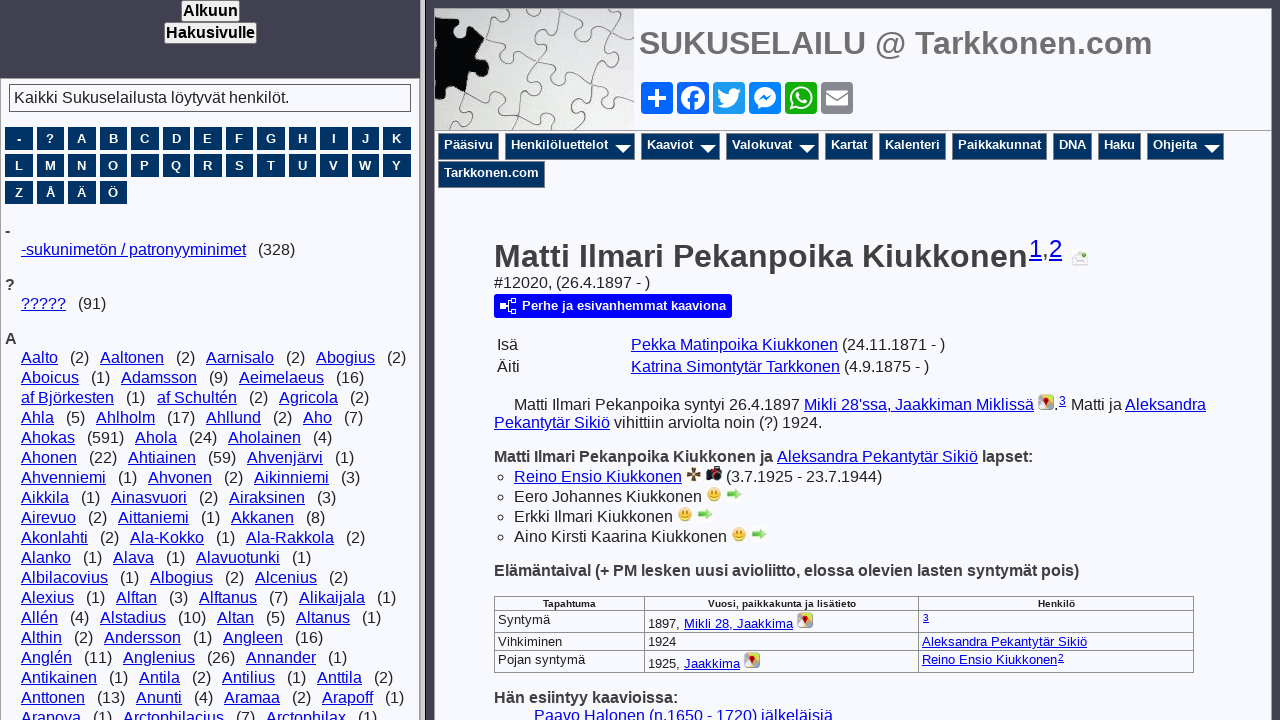

--- FILE ---
content_type: text/html
request_url: http://www.tarkkonen.com/sukuselailu/sukutaulut-o/p12020.htm
body_size: 4372
content:
<!DOCTYPE html>
<html data-site-title="SUKUSELAILU @ Tarkkonen.com" data-page-title="Matti Ilmari Pekanpoika Kiukkonen ">
 <head>
 <meta charset="utf-8">
 <meta http-equiv="X-UA-Compatible" content="IE=edge">
 <meta name="viewport" content="width=device-width, initial-scale=1">
 <meta name="Generator" content="Second Site 8.3">
 <!-- PageSet: Person Pages -->
 <meta name="keywords" content="Sukututkimus Genealogia Esivanhemmat Jälkeläiset Historia Sukupuu Genealogy Ancestors Descendants History Family Tree Genealogi Förfader">
 <link rel="shortcut icon" href="favicon.ico">
 <link type="text/css" rel="stylesheet" href="layout4.css">
 <link type="text/css" rel="stylesheet" href="site.css">
 <script src="jquery.min.js"></script>
 <script src="scripts.js"></script>
 <script>ssFramer("ssmain");</script>
 <!--XSL Stylesheet: Narrative.xsl--><style>
        div.narr { margin-top:1em; }
        div.fams ul { margin-top:0; }
        div.fams div.narr { margin-left:1.5em; }
        div.ss-field-list { margin-top:1em; clear:both; }
      </style>
 <title>SUKUSELAILU @ Tarkkonen.com - Matti Ilmari Pekanpoika Kiukkonen</title>
</head>

<body id="personpages">
  <div id="container">
    <div id="headerw"><div id="header"><h2>SUKUSELAILU @ Tarkkonen.com</h2><div id="subtitle"></div><h1>Matti Ilmari Pekanpoika Kiukkonen</h1><div class="extrablock"><center> 

<!-- AddToAny BEGIN -->
<div class="a2a_kit a2a_kit_size_32 a2a_default_style">
<a class="a2a_dd" href="https://www.addtoany.com/share"></a>
<a class="a2a_button_facebook"></a>
<a class="a2a_button_twitter"></a>
<a class="a2a_button_facebook_messenger"></a>
<a class="a2a_button_whatsapp"></a>
<a class="a2a_button_email"></a>
</div>
<script async src="https://static.addtoany.com/menu/page.js"></script>
<!-- AddToAny END -->

</script></div>
<div class="stretch"></div></div></div>
    <div id="menubar"><ul class="menublock menubar"><li><a href="main.htm">Pääsivu</a></li><li class="hasmenu"><a href="ui192.htm">Henkilöluettelot</a><ul class="submenu submenu1"><li><a target="ssindex" href="surname_index.htm">Henkilöhakemisto</a></li><li><a target="ssindex" href="ui82.htm">Päivitetyt</a></li><li><a target="ssindex" href="ui109.htm">Etsitään valokuvaa</a></li><li><a target="ssindex" href="ui320.htm">Kysymyksiä</a></li><li><a target="ssindex" href="ui240.htm">Kertomuksia</a></li><li><a target="ssindex" href="ui230.htm">ProPatria-luettelo</a></li><li><a target="ssindex" href="ui229.htm">Jälkeläiskaavio tehty</a></li><li><a target="ssindex" href="ui93.htm">Esivanhempia</a></li></ul></li><li class="hasmenu"><a href="ui04.htm">Kaaviot</a><ul class="submenu submenu1"><li><a href="ui206.htm">Esivanhemmat</a></li><li><a href="ui204.htm">Jaakkiman sukuja</a></li><li><a href="ui207.htm">Kivennavan sukuja</a></li><li><a href="ui208.htm">Kokkolan msrk'n, Kälviän ja Lohtajan sukuja</a></li><li><a href="ui209.htm">Kuusamon ja Rovaniemen sukuja</a></li><li><a href="ui212.htm">Kainuun ja Savon sukuja</a></li><li><a href="ui284.htm">Muolaan sukuja</a></li><li><a href="ui214.htm">Parikkalan sukuja</a></li><li><a href="ui215.htm">Pudasjärven sukuja</a></li><li><a href="ui287.htm">Pyhäjärvi Vpl'n sukuja</a></li><li><a href="ui213.htm">Sakkola-Metsäpirtin sukuja</a></li><li><a href="ui211.htm">Valkjärven sukuja</a></li><li><a href="ui210.htm">Sursillin sukuja</a></li><li><a href="ui216.htm">Aikakaavioita</a></li></ul></li><li class="hasmenu"><a href="ui193.htm">Valokuvat</a><ul class="submenu submenu1"><li><a href="ui10.htm">Henkilökuvat</a></li><li><a href="ui150.htm">ProPatria - Sankarivainajat</a></li><li><a href="ui151.htm">Tunnettuja henkilöitä</a></li><li><a href="ui241.htm">Tapahtuma- ja ryhmäkuvat</a></li><li><a href="ui242.htm">Kuvia taloista ja paikoista</a></li><li><a href="ui243.htm">Karttakuvat</a></li><li><a href="ui318.htm">Kuvia lähde- ja lisätietokirjallisuudesta</a></li><li><a href="ui110.htm">Tunnistatko henkilöitä?</a></li><li><a href="ui316.htm">Ostetaan kirjoja</a></li><li><a href="ui348.htm">Myydään kirjoja</a></li></ul></li><li><a href="ui128.htm">Kartat</a></li><li><a href="ui127.htm">Kalenteri</a></li><li><a href="ui11.htm">Paikkakunnat</a></li><li><a href="ui153.htm">DNA</a></li><li><a href="ui140.htm">Haku</a></li><li class="hasmenu"><a href="ui231.htm">Ohjeita</a><ul class="submenu submenu1"><li><a href="ui78.htm">Ikonien selitykset</a></li><li><a href="ui234.htm">Tietojen lähettäminen</a></li><li><a href="ui232.htm">Tietojen julkaiseminen</a></li></ul></li><li><a target="_top" href="http://www.tarkkonen.com">Tarkkonen.com</a></li></ul><div class="stretch"></div></div>
    <div id="wrapper">
      <div id="contentw"><div id="content"><div class="itp" id="i12020">
<h2 class="sn sect-sn">Matti Ilmari Pekanpoika Kiukkonen<sup><a href="#c12020.1">1</a>,<a href="#c12020.2">2</a></sup> <a href="javascript:hemlink('petteri','tarkkonen.com');"><img alt="" class="icon" src="lisatietoay.jpg" width="16" height="16" title="Klikkaa t&#228;st&#228; jos haluat l&#228;hett&#228;&#228; t&#228;m&#228;n sivun henkil&#246;st&#228; lis&#228;tietoa, kommentteja tai kysymyksi&#228;."></a></h2>
<div class="sinfo sect-ls">#12020, (26.4.1897 - )</div>
<div class="sect-dp"><a class="dp-open dpo-both dpo-gm" href="i-p.htm?g=3&amp;p=12020"><div class="dp-open-icon"></div><span class="dp-open-text">Perhe ja esivanhemmat kaaviona</span></a></div>
<table class="grid ss-parents">
<tr><td class="g1 ss-label">Is&#228;</td><td class="g3"><a href="p12017.htm">Pekka Matinpoika <span class="ns">Kiukkonen</span></a> (24.11.1871 - )</td></tr>
<tr><td class="g1 ss-label">&#196;iti</td><td class="g3"><a href="p9663.htm">Katrina Simontyt&#228;r <span class="ns">Tarkkonen</span></a> (4.9.1875 - )</td></tr>
</table>
<div class="narr">&#160;&#160;&#160;&#160;&#160;Matti Ilmari Pekanpoika syntyi 26.4.1897 <a href="pd16.htm#i536">Mikli 28'ssa, Jaakkiman Mikliss&#228;</a><a class="msvlink" title="Avaa Google Mapsissa: Mikli 28'ssa, Jaakkiman Mikliss&#228;" href="http://maps.google.com/?t=m&z=14&q=loc:61.520556+30.375(Mikli+28%27ssa,+Mikliss%C3%A4,+Jaakkiman)" target="_blank"><img class="mlicon" src="ml.png" alt=""></a>.<sup><a href="#c12020.3">3</a></sup> Matti ja <a href="p37843.htm">Aleksandra Pekantyt&#228;r <span class="ns">Siki&#246;</span></a> vihittiin arviolta noin (?) 1924.</div>
<div class="fams">
<h3>Matti Ilmari Pekanpoika <span class="ns">Kiukkonen</span> ja <a href="p37843.htm">Aleksandra Pekantyt&#228;r <span class="ns">Siki&#246;</span></a> lapset:</h3>
<ul>
<li><a href="p37844.htm">Reino Ensio <span class="ns">Kiukkonen</span></a> <a href="ui150.htm"><img alt="" class="icon" src="propatriak.jpg" width="16" height="16" title="Henkil&#246; kaatui 1939-1945 Suomen itsen&#228;isyyden puolesta. Klikkaamalla p&#228;&#228;set ProPatria valokuvasivulle, josta l&#246;ytyy h&#228;nen kohtalotovereitaan."></a> <a href="javascript:hemlink('petteri','tarkkonen.com');"><img alt="" class="icon" src="etsitaanvalokuvaay.jpg" width="16" height="16" title="Henkil&#246;st&#228; toivotaan valokuvaa. Jos sinulla on tiedossa joku, jolta henkil&#246;n kuva voisi l&#246;yty&#228;, pyyd&#228;n ottamaan v&#228;litt&#246;m&#228;sti yhteytt&#228; klikkaamalla t&#228;t&#228; kuvaketta."></a> (3.7.1925 - 23.7.1944)</li>
<li>Eero Johannes <span class="ns">Kiukkonen</span> <img alt="" class="icon" src="livingy.jpg" width="16" height="16" title="Rekisteriss&#228; olevien tietojen mukaan henkil&#246; on viel&#228; elossa. Esitett&#228;v&#228;t tiedot on rajoitettu vain nimeen sek&#228; omalla sivulla oleviin mahdollisiin vihkitietoihin ja j&#228;lkel&#228;isluetteloon."> <img alt="" class="icon" src="internete.jpg" width="16" height="16" title="Henkil&#246;st&#228; l&#246;ytyy lis&#228;tietoja n&#228;iden sivujen tekij&#228;n rekisterist&#228;.  Tietoja ei kuitenkaan esitet&#228; Sukuselailussa, koska henkil&#246; ja/tai h&#228;nen puolisonsa on edelleen elossa eik&#228; kirjallista lupaa tietojen esitt&#228;miseksi ole saatu. "></li>
<li>Erkki Ilmari <span class="ns">Kiukkonen</span> <img alt="" class="icon" src="livingy.jpg" width="16" height="16" title="Rekisteriss&#228; olevien tietojen mukaan henkil&#246; on viel&#228; elossa. Esitett&#228;v&#228;t tiedot on rajoitettu vain nimeen sek&#228; omalla sivulla oleviin mahdollisiin vihkitietoihin ja j&#228;lkel&#228;isluetteloon."> <img alt="" class="icon" src="internete.jpg" width="16" height="16" title="Henkil&#246;st&#228; l&#246;ytyy lis&#228;tietoja n&#228;iden sivujen tekij&#228;n rekisterist&#228;.  Tietoja ei kuitenkaan esitet&#228; Sukuselailussa, koska henkil&#246; ja/tai h&#228;nen puolisonsa on edelleen elossa eik&#228; kirjallista lupaa tietojen esitt&#228;miseksi ole saatu. "></li>
<li>Aino Kirsti Kaarina <span class="ns">Kiukkonen</span> <img alt="" class="icon" src="livingy.jpg" width="16" height="16" title="Rekisteriss&#228; olevien tietojen mukaan henkil&#246; on viel&#228; elossa. Esitett&#228;v&#228;t tiedot on rajoitettu vain nimeen sek&#228; omalla sivulla oleviin mahdollisiin vihkitietoihin ja j&#228;lkel&#228;isluetteloon."> <img alt="" class="icon" src="internete.jpg" width="16" height="16" title="Henkil&#246;st&#228; l&#246;ytyy lis&#228;tietoja n&#228;iden sivujen tekij&#228;n rekisterist&#228;.  Tietoja ei kuitenkaan esitet&#228; Sukuselailussa, koska henkil&#246; ja/tai h&#228;nen puolisonsa on edelleen elossa eik&#228; kirjallista lupaa tietojen esitt&#228;miseksi ole saatu. "></li>
</ul>
</div>
<div class="narr">
<div class="panel-tags panel-tags-inline panel-table " style="width:700px;clear:both;">
<h3 class="tg-heading">El&#228;m&#228;ntaival (+ PM lesken uusi avioliitto, elossa olevien lasten syntym&#228;t pois)</h3>
<table class="grid " style="width:700px"><thead><tr><th class="tphc">Tapahtuma</th><th class="tphc">Vuosi, paikkakunta ja lis&#228;tieto</th><th class="tphc">Henkil&#246;</th></tr></thead><tr><td class="tpdc tpdc1">Syntym&#228;</td><td class="tpdc tpdc2">1897, <a href="pd16.htm#i536">Mikli 28, Jaakkima</a><a class="msvlink" title="Avaa Google Mapsissa: Mikli 28, Jaakkima" href="http://maps.google.com/?t=m&z=14&q=loc:61.520556+30.375(Mikli+28%27ssa,+Mikliss%C3%A4,+Jaakkiman)" target="_blank"><img class="mlicon" src="ml.png" alt=""></a></td><td class="tpdc tpdc3"><sup><a href="#c12020.3">3</a></sup></td></tr><tr><td class="tpdc tpdc1">Vihkiminen</td><td class="tpdc tpdc2">1924</td><td class="tpdc tpdc3"><a href="p37843.htm">Aleksandra Pekantyt&#228;r <span class="ns">Siki&#246;</span></a></td></tr><tr><td class="tpdc tpdc1">Pojan syntym&#228;</td><td class="tpdc tpdc2">1925, <a href="pd25.htm#i727">Jaakkima</a><a class="msvlink" title="Avaa Google Mapsissa: Jaakkima" href="http://maps.google.com/?t=m&z=14&q=loc:61.527222+30.119722(Jaakkimassa)" target="_blank"><img class="mlicon" src="ml.png" alt=""></a></td><td class="tpdc tpdc3"><a href="p37844.htm">Reino Ensio <span class="ns">Kiukkonen</span></a><sup><a href="#c12020.2">2</a></sup></td></tr></table>
</div>
</div>
<div class="ss-field-list">
<dl class="list-cm"><dt class="ss-label list-cm-label">H&#228;n esiintyy kaavioissa:</dt><dd class="list-cm-value"><a href="ui15.htm#a714">Paavo Halonen (n.1650 - 1720) j&#228;lkel&#228;isi&#228;</a><br><a href="ui19.htm#a85">Antti Janatuinen (n.1685 - 1732) j&#228;lkel&#228;isi&#228;</a><br><a href="ui22.htm#a3378">Paavo J&#228;&#228;skel&#228;inen (arv.n.1640 - ) j&#228;lkel&#228;isi&#228;</a><br><a href="ui24.htm#a470">Juho Kaipio (arv.n.1670 - ) j&#228;lkel&#228;isi&#228;</a><br><a href="ui26.htm#a81">Pekka Karhu (n.1690 - 1738) j&#228;lkel&#228;isi&#228;</a><br><a href="ui28.htm#a622">Lauri Kiukkonen (arv.n.1635 - ) j&#228;lkel&#228;isi&#228;</a><br><a href="ui39.htm#a1316">Simo Simonpoika Sinkkonen (n.1669 - 1739) j&#228;lkel&#228;isi&#228;</a><br><a href="ui05.htm#a361">Antti Tarkkonen (n.1700 - n.1747) j&#228;lkel&#228;isi&#228;</a><br><a href="ui165.htm#a361">.     Antti Tarkkonen j&#228;lkel&#228;iset tiivistetysti</a><br><a href="ui17.htm#a635">Elias Huolman (arv.n.1650 - ) j&#228;lkel&#228;isi&#228;</a><br><a href="ui35.htm#a1670">Antti Rapo (arv.n.1650 - ) j&#228;lkel&#228;isi&#228;</a></dd></dl>
</div>
<div class="cits sect-cs">
<h3>Viitteet: Lähteet ja lisätiedot sekä kirjallisuus (Linkkien avaus: Klikkaa oikealla hiirellä ja valitse "Avaa uudessa ikkunassa"  TAI  <a href="http://www.tarkkonen.com/toimimattomat_linkit.html" target="_blank">Ohje käytöstä tai jos linkki ei toimi</a> )</h3>
<ol>
<li id="c12020.1">[<a href="s1.htm#s143">S143</a>] Mikrofilmatut/kuvatut kirkonkirjat: Jaakkiman rippikirjat  <br>1910-1920,s.827 (IAa33) <a class="ext" href="https://astia.narc.fi/uusiastia/viewer/?fileId=9916103238&aineistoId=1210261567"><a class="ext" href="https://astia.narc.fi/uusiastia/viewer/?fileId=9916103238&aineistoId=1210261567">https://astia.narc.fi/uusiastia/viewer/</a></a>  sek&#228;  <br>Jaakkiman lastenkirjat  <br>1890-99,s.247 (461 LSKA JAA IAb12),  <br>1890-99,s.189 (460 LSKA JAA IAb12),  <br>1900-1909,s.640 (IAa30) <a class="ext" href="http://digi.narc.fi/digi/view.ka?kuid=2701789"><a class="ext" href="http://digi.narc.fi/digi/view.ka?kuid=2701789">http://digi.narc.fi/digi/view.ka?kuid=2701789</a></a>  ja  <br>1900-1909,s.631 (IAb14) <a class="ext" href="http://digi.narc.fi/digi/view.ka?kuid=2701779"><a class="ext" href="http://digi.narc.fi/digi/view.ka?kuid=2701779">http://digi.narc.fi/digi/view.ka?kuid=2701779</a></a>.</li>
<li id="c12020.2">[<a href="s1.htm#s272">S272</a>] Matti Tiilikka, <i>Jaakkiman Miinala - kyl&#228; kuulu pelloistaan</i> (Jaakkimalaisten seura r.y., Bookea Finland Oy, 2024), s.68.</li>
<li id="c12020.3">[<a href="s1.htm#s62">S62</a>] Suomen Sukututkimusseura ja Suomen Sukutietotekniikka ry. HISKI-projekti Internetiss&#228;.</li>
</ol>
</div>
<div class="ss-field-list">
<div class="field-le"><span class="ss-label field-le-label">Tietoja on muokattu viimeksi=</span><span class="field-le-value">25.6.2025</span></div>
</div>
</div>
&nbsp;</div></div>
    </div>
    <div id="sidebarw"><div id="sidebar"></div></div>
    <div id="extraw"><div id="extra"></div></div>
    <div id="footerw"><div id="footer"><div id="compiler">Koonnut / palaute: <a href="JavaScript:hemlink('petteri','tarkkonen.com');">Petteri Tarkkonen</a></div>Päivitetty 24.1.2026 klo 14:05:52; 33 825 henkilöä<div id="credit">Page created by <a href="http://www.JohnCardinal.com/">John Cardinal's</a> <a href="https://www.secondsite8.com/">Second Site</a>  v8.03. &nbsp;|&nbsp; Sivun suunnittelu <a href="http://www.johncardinal.com">John Cardinal</a> Jeremy D:n idean pohjalta.</div></div></div>
    <div class="stretch"></div>
  </div>
</body></html>

--- FILE ---
content_type: text/html
request_url: http://www.tarkkonen.com/sukuselailu/sukutaulut-o/p12020.htm
body_size: 4372
content:
<!DOCTYPE html>
<html data-site-title="SUKUSELAILU @ Tarkkonen.com" data-page-title="Matti Ilmari Pekanpoika Kiukkonen ">
 <head>
 <meta charset="utf-8">
 <meta http-equiv="X-UA-Compatible" content="IE=edge">
 <meta name="viewport" content="width=device-width, initial-scale=1">
 <meta name="Generator" content="Second Site 8.3">
 <!-- PageSet: Person Pages -->
 <meta name="keywords" content="Sukututkimus Genealogia Esivanhemmat Jälkeläiset Historia Sukupuu Genealogy Ancestors Descendants History Family Tree Genealogi Förfader">
 <link rel="shortcut icon" href="favicon.ico">
 <link type="text/css" rel="stylesheet" href="layout4.css">
 <link type="text/css" rel="stylesheet" href="site.css">
 <script src="jquery.min.js"></script>
 <script src="scripts.js"></script>
 <script>ssFramer("ssmain");</script>
 <!--XSL Stylesheet: Narrative.xsl--><style>
        div.narr { margin-top:1em; }
        div.fams ul { margin-top:0; }
        div.fams div.narr { margin-left:1.5em; }
        div.ss-field-list { margin-top:1em; clear:both; }
      </style>
 <title>SUKUSELAILU @ Tarkkonen.com - Matti Ilmari Pekanpoika Kiukkonen</title>
</head>

<body id="personpages">
  <div id="container">
    <div id="headerw"><div id="header"><h2>SUKUSELAILU @ Tarkkonen.com</h2><div id="subtitle"></div><h1>Matti Ilmari Pekanpoika Kiukkonen</h1><div class="extrablock"><center> 

<!-- AddToAny BEGIN -->
<div class="a2a_kit a2a_kit_size_32 a2a_default_style">
<a class="a2a_dd" href="https://www.addtoany.com/share"></a>
<a class="a2a_button_facebook"></a>
<a class="a2a_button_twitter"></a>
<a class="a2a_button_facebook_messenger"></a>
<a class="a2a_button_whatsapp"></a>
<a class="a2a_button_email"></a>
</div>
<script async src="https://static.addtoany.com/menu/page.js"></script>
<!-- AddToAny END -->

</script></div>
<div class="stretch"></div></div></div>
    <div id="menubar"><ul class="menublock menubar"><li><a href="main.htm">Pääsivu</a></li><li class="hasmenu"><a href="ui192.htm">Henkilöluettelot</a><ul class="submenu submenu1"><li><a target="ssindex" href="surname_index.htm">Henkilöhakemisto</a></li><li><a target="ssindex" href="ui82.htm">Päivitetyt</a></li><li><a target="ssindex" href="ui109.htm">Etsitään valokuvaa</a></li><li><a target="ssindex" href="ui320.htm">Kysymyksiä</a></li><li><a target="ssindex" href="ui240.htm">Kertomuksia</a></li><li><a target="ssindex" href="ui230.htm">ProPatria-luettelo</a></li><li><a target="ssindex" href="ui229.htm">Jälkeläiskaavio tehty</a></li><li><a target="ssindex" href="ui93.htm">Esivanhempia</a></li></ul></li><li class="hasmenu"><a href="ui04.htm">Kaaviot</a><ul class="submenu submenu1"><li><a href="ui206.htm">Esivanhemmat</a></li><li><a href="ui204.htm">Jaakkiman sukuja</a></li><li><a href="ui207.htm">Kivennavan sukuja</a></li><li><a href="ui208.htm">Kokkolan msrk'n, Kälviän ja Lohtajan sukuja</a></li><li><a href="ui209.htm">Kuusamon ja Rovaniemen sukuja</a></li><li><a href="ui212.htm">Kainuun ja Savon sukuja</a></li><li><a href="ui284.htm">Muolaan sukuja</a></li><li><a href="ui214.htm">Parikkalan sukuja</a></li><li><a href="ui215.htm">Pudasjärven sukuja</a></li><li><a href="ui287.htm">Pyhäjärvi Vpl'n sukuja</a></li><li><a href="ui213.htm">Sakkola-Metsäpirtin sukuja</a></li><li><a href="ui211.htm">Valkjärven sukuja</a></li><li><a href="ui210.htm">Sursillin sukuja</a></li><li><a href="ui216.htm">Aikakaavioita</a></li></ul></li><li class="hasmenu"><a href="ui193.htm">Valokuvat</a><ul class="submenu submenu1"><li><a href="ui10.htm">Henkilökuvat</a></li><li><a href="ui150.htm">ProPatria - Sankarivainajat</a></li><li><a href="ui151.htm">Tunnettuja henkilöitä</a></li><li><a href="ui241.htm">Tapahtuma- ja ryhmäkuvat</a></li><li><a href="ui242.htm">Kuvia taloista ja paikoista</a></li><li><a href="ui243.htm">Karttakuvat</a></li><li><a href="ui318.htm">Kuvia lähde- ja lisätietokirjallisuudesta</a></li><li><a href="ui110.htm">Tunnistatko henkilöitä?</a></li><li><a href="ui316.htm">Ostetaan kirjoja</a></li><li><a href="ui348.htm">Myydään kirjoja</a></li></ul></li><li><a href="ui128.htm">Kartat</a></li><li><a href="ui127.htm">Kalenteri</a></li><li><a href="ui11.htm">Paikkakunnat</a></li><li><a href="ui153.htm">DNA</a></li><li><a href="ui140.htm">Haku</a></li><li class="hasmenu"><a href="ui231.htm">Ohjeita</a><ul class="submenu submenu1"><li><a href="ui78.htm">Ikonien selitykset</a></li><li><a href="ui234.htm">Tietojen lähettäminen</a></li><li><a href="ui232.htm">Tietojen julkaiseminen</a></li></ul></li><li><a target="_top" href="http://www.tarkkonen.com">Tarkkonen.com</a></li></ul><div class="stretch"></div></div>
    <div id="wrapper">
      <div id="contentw"><div id="content"><div class="itp" id="i12020">
<h2 class="sn sect-sn">Matti Ilmari Pekanpoika Kiukkonen<sup><a href="#c12020.1">1</a>,<a href="#c12020.2">2</a></sup> <a href="javascript:hemlink('petteri','tarkkonen.com');"><img alt="" class="icon" src="lisatietoay.jpg" width="16" height="16" title="Klikkaa t&#228;st&#228; jos haluat l&#228;hett&#228;&#228; t&#228;m&#228;n sivun henkil&#246;st&#228; lis&#228;tietoa, kommentteja tai kysymyksi&#228;."></a></h2>
<div class="sinfo sect-ls">#12020, (26.4.1897 - )</div>
<div class="sect-dp"><a class="dp-open dpo-both dpo-gm" href="i-p.htm?g=3&amp;p=12020"><div class="dp-open-icon"></div><span class="dp-open-text">Perhe ja esivanhemmat kaaviona</span></a></div>
<table class="grid ss-parents">
<tr><td class="g1 ss-label">Is&#228;</td><td class="g3"><a href="p12017.htm">Pekka Matinpoika <span class="ns">Kiukkonen</span></a> (24.11.1871 - )</td></tr>
<tr><td class="g1 ss-label">&#196;iti</td><td class="g3"><a href="p9663.htm">Katrina Simontyt&#228;r <span class="ns">Tarkkonen</span></a> (4.9.1875 - )</td></tr>
</table>
<div class="narr">&#160;&#160;&#160;&#160;&#160;Matti Ilmari Pekanpoika syntyi 26.4.1897 <a href="pd16.htm#i536">Mikli 28'ssa, Jaakkiman Mikliss&#228;</a><a class="msvlink" title="Avaa Google Mapsissa: Mikli 28'ssa, Jaakkiman Mikliss&#228;" href="http://maps.google.com/?t=m&z=14&q=loc:61.520556+30.375(Mikli+28%27ssa,+Mikliss%C3%A4,+Jaakkiman)" target="_blank"><img class="mlicon" src="ml.png" alt=""></a>.<sup><a href="#c12020.3">3</a></sup> Matti ja <a href="p37843.htm">Aleksandra Pekantyt&#228;r <span class="ns">Siki&#246;</span></a> vihittiin arviolta noin (?) 1924.</div>
<div class="fams">
<h3>Matti Ilmari Pekanpoika <span class="ns">Kiukkonen</span> ja <a href="p37843.htm">Aleksandra Pekantyt&#228;r <span class="ns">Siki&#246;</span></a> lapset:</h3>
<ul>
<li><a href="p37844.htm">Reino Ensio <span class="ns">Kiukkonen</span></a> <a href="ui150.htm"><img alt="" class="icon" src="propatriak.jpg" width="16" height="16" title="Henkil&#246; kaatui 1939-1945 Suomen itsen&#228;isyyden puolesta. Klikkaamalla p&#228;&#228;set ProPatria valokuvasivulle, josta l&#246;ytyy h&#228;nen kohtalotovereitaan."></a> <a href="javascript:hemlink('petteri','tarkkonen.com');"><img alt="" class="icon" src="etsitaanvalokuvaay.jpg" width="16" height="16" title="Henkil&#246;st&#228; toivotaan valokuvaa. Jos sinulla on tiedossa joku, jolta henkil&#246;n kuva voisi l&#246;yty&#228;, pyyd&#228;n ottamaan v&#228;litt&#246;m&#228;sti yhteytt&#228; klikkaamalla t&#228;t&#228; kuvaketta."></a> (3.7.1925 - 23.7.1944)</li>
<li>Eero Johannes <span class="ns">Kiukkonen</span> <img alt="" class="icon" src="livingy.jpg" width="16" height="16" title="Rekisteriss&#228; olevien tietojen mukaan henkil&#246; on viel&#228; elossa. Esitett&#228;v&#228;t tiedot on rajoitettu vain nimeen sek&#228; omalla sivulla oleviin mahdollisiin vihkitietoihin ja j&#228;lkel&#228;isluetteloon."> <img alt="" class="icon" src="internete.jpg" width="16" height="16" title="Henkil&#246;st&#228; l&#246;ytyy lis&#228;tietoja n&#228;iden sivujen tekij&#228;n rekisterist&#228;.  Tietoja ei kuitenkaan esitet&#228; Sukuselailussa, koska henkil&#246; ja/tai h&#228;nen puolisonsa on edelleen elossa eik&#228; kirjallista lupaa tietojen esitt&#228;miseksi ole saatu. "></li>
<li>Erkki Ilmari <span class="ns">Kiukkonen</span> <img alt="" class="icon" src="livingy.jpg" width="16" height="16" title="Rekisteriss&#228; olevien tietojen mukaan henkil&#246; on viel&#228; elossa. Esitett&#228;v&#228;t tiedot on rajoitettu vain nimeen sek&#228; omalla sivulla oleviin mahdollisiin vihkitietoihin ja j&#228;lkel&#228;isluetteloon."> <img alt="" class="icon" src="internete.jpg" width="16" height="16" title="Henkil&#246;st&#228; l&#246;ytyy lis&#228;tietoja n&#228;iden sivujen tekij&#228;n rekisterist&#228;.  Tietoja ei kuitenkaan esitet&#228; Sukuselailussa, koska henkil&#246; ja/tai h&#228;nen puolisonsa on edelleen elossa eik&#228; kirjallista lupaa tietojen esitt&#228;miseksi ole saatu. "></li>
<li>Aino Kirsti Kaarina <span class="ns">Kiukkonen</span> <img alt="" class="icon" src="livingy.jpg" width="16" height="16" title="Rekisteriss&#228; olevien tietojen mukaan henkil&#246; on viel&#228; elossa. Esitett&#228;v&#228;t tiedot on rajoitettu vain nimeen sek&#228; omalla sivulla oleviin mahdollisiin vihkitietoihin ja j&#228;lkel&#228;isluetteloon."> <img alt="" class="icon" src="internete.jpg" width="16" height="16" title="Henkil&#246;st&#228; l&#246;ytyy lis&#228;tietoja n&#228;iden sivujen tekij&#228;n rekisterist&#228;.  Tietoja ei kuitenkaan esitet&#228; Sukuselailussa, koska henkil&#246; ja/tai h&#228;nen puolisonsa on edelleen elossa eik&#228; kirjallista lupaa tietojen esitt&#228;miseksi ole saatu. "></li>
</ul>
</div>
<div class="narr">
<div class="panel-tags panel-tags-inline panel-table " style="width:700px;clear:both;">
<h3 class="tg-heading">El&#228;m&#228;ntaival (+ PM lesken uusi avioliitto, elossa olevien lasten syntym&#228;t pois)</h3>
<table class="grid " style="width:700px"><thead><tr><th class="tphc">Tapahtuma</th><th class="tphc">Vuosi, paikkakunta ja lis&#228;tieto</th><th class="tphc">Henkil&#246;</th></tr></thead><tr><td class="tpdc tpdc1">Syntym&#228;</td><td class="tpdc tpdc2">1897, <a href="pd16.htm#i536">Mikli 28, Jaakkima</a><a class="msvlink" title="Avaa Google Mapsissa: Mikli 28, Jaakkima" href="http://maps.google.com/?t=m&z=14&q=loc:61.520556+30.375(Mikli+28%27ssa,+Mikliss%C3%A4,+Jaakkiman)" target="_blank"><img class="mlicon" src="ml.png" alt=""></a></td><td class="tpdc tpdc3"><sup><a href="#c12020.3">3</a></sup></td></tr><tr><td class="tpdc tpdc1">Vihkiminen</td><td class="tpdc tpdc2">1924</td><td class="tpdc tpdc3"><a href="p37843.htm">Aleksandra Pekantyt&#228;r <span class="ns">Siki&#246;</span></a></td></tr><tr><td class="tpdc tpdc1">Pojan syntym&#228;</td><td class="tpdc tpdc2">1925, <a href="pd25.htm#i727">Jaakkima</a><a class="msvlink" title="Avaa Google Mapsissa: Jaakkima" href="http://maps.google.com/?t=m&z=14&q=loc:61.527222+30.119722(Jaakkimassa)" target="_blank"><img class="mlicon" src="ml.png" alt=""></a></td><td class="tpdc tpdc3"><a href="p37844.htm">Reino Ensio <span class="ns">Kiukkonen</span></a><sup><a href="#c12020.2">2</a></sup></td></tr></table>
</div>
</div>
<div class="ss-field-list">
<dl class="list-cm"><dt class="ss-label list-cm-label">H&#228;n esiintyy kaavioissa:</dt><dd class="list-cm-value"><a href="ui15.htm#a714">Paavo Halonen (n.1650 - 1720) j&#228;lkel&#228;isi&#228;</a><br><a href="ui19.htm#a85">Antti Janatuinen (n.1685 - 1732) j&#228;lkel&#228;isi&#228;</a><br><a href="ui22.htm#a3378">Paavo J&#228;&#228;skel&#228;inen (arv.n.1640 - ) j&#228;lkel&#228;isi&#228;</a><br><a href="ui24.htm#a470">Juho Kaipio (arv.n.1670 - ) j&#228;lkel&#228;isi&#228;</a><br><a href="ui26.htm#a81">Pekka Karhu (n.1690 - 1738) j&#228;lkel&#228;isi&#228;</a><br><a href="ui28.htm#a622">Lauri Kiukkonen (arv.n.1635 - ) j&#228;lkel&#228;isi&#228;</a><br><a href="ui39.htm#a1316">Simo Simonpoika Sinkkonen (n.1669 - 1739) j&#228;lkel&#228;isi&#228;</a><br><a href="ui05.htm#a361">Antti Tarkkonen (n.1700 - n.1747) j&#228;lkel&#228;isi&#228;</a><br><a href="ui165.htm#a361">.     Antti Tarkkonen j&#228;lkel&#228;iset tiivistetysti</a><br><a href="ui17.htm#a635">Elias Huolman (arv.n.1650 - ) j&#228;lkel&#228;isi&#228;</a><br><a href="ui35.htm#a1670">Antti Rapo (arv.n.1650 - ) j&#228;lkel&#228;isi&#228;</a></dd></dl>
</div>
<div class="cits sect-cs">
<h3>Viitteet: Lähteet ja lisätiedot sekä kirjallisuus (Linkkien avaus: Klikkaa oikealla hiirellä ja valitse "Avaa uudessa ikkunassa"  TAI  <a href="http://www.tarkkonen.com/toimimattomat_linkit.html" target="_blank">Ohje käytöstä tai jos linkki ei toimi</a> )</h3>
<ol>
<li id="c12020.1">[<a href="s1.htm#s143">S143</a>] Mikrofilmatut/kuvatut kirkonkirjat: Jaakkiman rippikirjat  <br>1910-1920,s.827 (IAa33) <a class="ext" href="https://astia.narc.fi/uusiastia/viewer/?fileId=9916103238&aineistoId=1210261567"><a class="ext" href="https://astia.narc.fi/uusiastia/viewer/?fileId=9916103238&aineistoId=1210261567">https://astia.narc.fi/uusiastia/viewer/</a></a>  sek&#228;  <br>Jaakkiman lastenkirjat  <br>1890-99,s.247 (461 LSKA JAA IAb12),  <br>1890-99,s.189 (460 LSKA JAA IAb12),  <br>1900-1909,s.640 (IAa30) <a class="ext" href="http://digi.narc.fi/digi/view.ka?kuid=2701789"><a class="ext" href="http://digi.narc.fi/digi/view.ka?kuid=2701789">http://digi.narc.fi/digi/view.ka?kuid=2701789</a></a>  ja  <br>1900-1909,s.631 (IAb14) <a class="ext" href="http://digi.narc.fi/digi/view.ka?kuid=2701779"><a class="ext" href="http://digi.narc.fi/digi/view.ka?kuid=2701779">http://digi.narc.fi/digi/view.ka?kuid=2701779</a></a>.</li>
<li id="c12020.2">[<a href="s1.htm#s272">S272</a>] Matti Tiilikka, <i>Jaakkiman Miinala - kyl&#228; kuulu pelloistaan</i> (Jaakkimalaisten seura r.y., Bookea Finland Oy, 2024), s.68.</li>
<li id="c12020.3">[<a href="s1.htm#s62">S62</a>] Suomen Sukututkimusseura ja Suomen Sukutietotekniikka ry. HISKI-projekti Internetiss&#228;.</li>
</ol>
</div>
<div class="ss-field-list">
<div class="field-le"><span class="ss-label field-le-label">Tietoja on muokattu viimeksi=</span><span class="field-le-value">25.6.2025</span></div>
</div>
</div>
&nbsp;</div></div>
    </div>
    <div id="sidebarw"><div id="sidebar"></div></div>
    <div id="extraw"><div id="extra"></div></div>
    <div id="footerw"><div id="footer"><div id="compiler">Koonnut / palaute: <a href="JavaScript:hemlink('petteri','tarkkonen.com');">Petteri Tarkkonen</a></div>Päivitetty 24.1.2026 klo 14:05:52; 33 825 henkilöä<div id="credit">Page created by <a href="http://www.JohnCardinal.com/">John Cardinal's</a> <a href="https://www.secondsite8.com/">Second Site</a>  v8.03. &nbsp;|&nbsp; Sivun suunnittelu <a href="http://www.johncardinal.com">John Cardinal</a> Jeremy D:n idean pohjalta.</div></div></div>
    <div class="stretch"></div>
  </div>
</body></html>